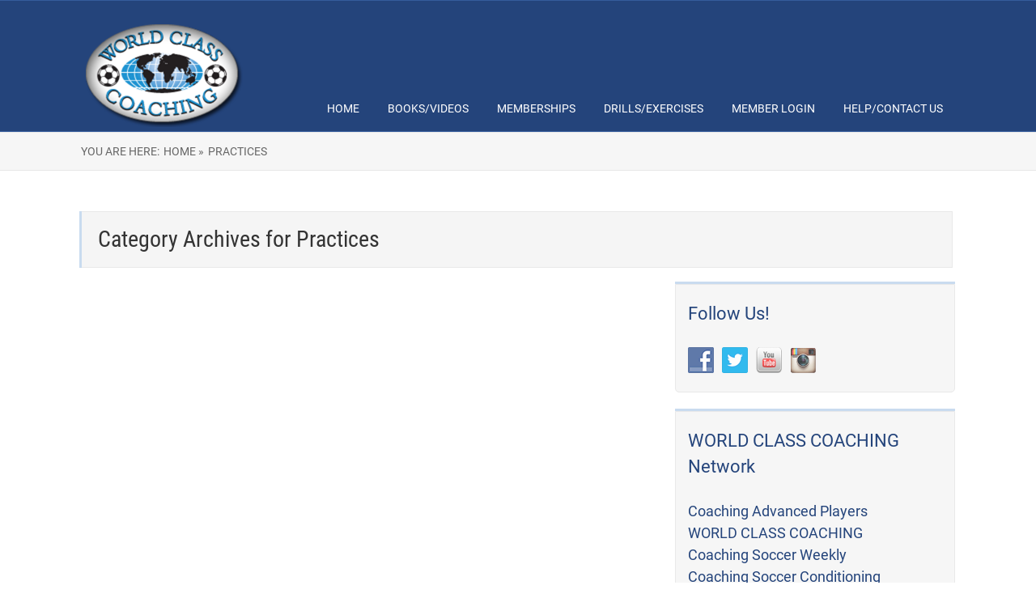

--- FILE ---
content_type: text/html; charset=UTF-8
request_url: https://finesoccer.com/category/practices/
body_size: 12263
content:
<!DOCTYPE html>
<html lang="en-US">
<head>
		<!--[if lt IE 9]>
	<script src="https://finesoccer.com/wp-content/themes/rise/js/html5/dist/html5shiv.js"></script>
	<script src="//css3-mediaqueries-js.googlecode.com/svn/trunk/css3-mediaqueries.js"></script>
	<![endif]-->
	<!--[if IE 8]>
	<link rel="stylesheet" type="text/css" href="https://finesoccer.com/wp-content/themes/rise/css/ie8.css"/>
	<![endif]-->
	<!--[if IE 7]>
	<link rel="stylesheet" type="text/css" href="https://finesoccer.com/wp-content/themes/rise/css/ie7.css"/>
	<![endif]-->
	<meta name="viewport" content="width=device-width, initial-scale=1.0"/>
	<meta charset="UTF-8">
	
	
				<script type="text/javascript">
			window.flatStyles = window.flatStyles || ''

			window.lightspeedOptimizeStylesheet = function () {
				const currentStylesheet = document.querySelector( '.tcb-lightspeed-style:not([data-ls-optimized])' )

				if ( currentStylesheet ) {
					try {
						if ( currentStylesheet.sheet && currentStylesheet.sheet.cssRules ) {
							if ( window.flatStyles ) {
								if ( this.optimizing ) {
									setTimeout( window.lightspeedOptimizeStylesheet.bind( this ), 24 )
								} else {
									this.optimizing = true;

									let rulesIndex = 0;

									while ( rulesIndex < currentStylesheet.sheet.cssRules.length ) {
										const rule = currentStylesheet.sheet.cssRules[ rulesIndex ]
										/* remove rules that already exist in the page */
										if ( rule.type === CSSRule.STYLE_RULE && window.flatStyles.includes( `${rule.selectorText}{` ) ) {
											currentStylesheet.sheet.deleteRule( rulesIndex )
										} else {
											rulesIndex ++
										}
									}
									/* optimize, mark it such, move to the next file, append the styles we have until now */
									currentStylesheet.setAttribute( 'data-ls-optimized', '1' )

									window.flatStyles += currentStylesheet.innerHTML

									this.optimizing = false
								}
							} else {
								window.flatStyles = currentStylesheet.innerHTML
								currentStylesheet.setAttribute( 'data-ls-optimized', '1' )
							}
						}
					} catch ( error ) {
						console.warn( error )
					}

					if ( currentStylesheet.parentElement.tagName !== 'HEAD' ) {
						/* always make sure that those styles end up in the head */
						const stylesheetID = currentStylesheet.id;
						/**
						 * make sure that there is only one copy of the css
						 * e.g display CSS
						 */
						if ( ( ! stylesheetID || ( stylesheetID && ! document.querySelector( `head #${stylesheetID}` ) ) ) ) {
							document.head.prepend( currentStylesheet )
						} else {
							currentStylesheet.remove();
						}
					}
				}
			}

			window.lightspeedOptimizeFlat = function ( styleSheetElement ) {
				if ( document.querySelectorAll( 'link[href*="thrive_flat.css"]' ).length > 1 ) {
					/* disable this flat if we already have one */
					styleSheetElement.setAttribute( 'disabled', true )
				} else {
					/* if this is the first one, make sure he's in head */
					if ( styleSheetElement.parentElement.tagName !== 'HEAD' ) {
						document.head.append( styleSheetElement )
					}
				}
			}
		</script>
		<title>Practices &#8211; FineSoccer Coaching</title>
<meta name='robots' content='max-image-preview:large' />
	<style>img:is([sizes="auto" i], [sizes^="auto," i]) { contain-intrinsic-size: 3000px 1500px }</style>
	<link rel='dns-prefetch' href='//ws.sharethis.com' />
<link rel="alternate" type="application/rss+xml" title="FineSoccer Coaching &raquo; Practices Category Feed" href="https://finesoccer.com/category/practices/feed/" />
		<!-- This site uses the Google Analytics by ExactMetrics plugin v8.5.3 - Using Analytics tracking - https://www.exactmetrics.com/ -->
							<script src="//www.googletagmanager.com/gtag/js?id=G-WHXN7X9J7B"  data-cfasync="false" data-wpfc-render="false" type="text/javascript" async></script>
			<script data-cfasync="false" data-wpfc-render="false" type="text/javascript">
				var em_version = '8.5.3';
				var em_track_user = true;
				var em_no_track_reason = '';
								var ExactMetricsDefaultLocations = {"page_location":"https:\/\/finesoccer.com\/category\/practices\/"};
				if ( typeof ExactMetricsPrivacyGuardFilter === 'function' ) {
					var ExactMetricsLocations = (typeof ExactMetricsExcludeQuery === 'object') ? ExactMetricsPrivacyGuardFilter( ExactMetricsExcludeQuery ) : ExactMetricsPrivacyGuardFilter( ExactMetricsDefaultLocations );
				} else {
					var ExactMetricsLocations = (typeof ExactMetricsExcludeQuery === 'object') ? ExactMetricsExcludeQuery : ExactMetricsDefaultLocations;
				}

								var disableStrs = [
										'ga-disable-G-WHXN7X9J7B',
									];

				/* Function to detect opted out users */
				function __gtagTrackerIsOptedOut() {
					for (var index = 0; index < disableStrs.length; index++) {
						if (document.cookie.indexOf(disableStrs[index] + '=true') > -1) {
							return true;
						}
					}

					return false;
				}

				/* Disable tracking if the opt-out cookie exists. */
				if (__gtagTrackerIsOptedOut()) {
					for (var index = 0; index < disableStrs.length; index++) {
						window[disableStrs[index]] = true;
					}
				}

				/* Opt-out function */
				function __gtagTrackerOptout() {
					for (var index = 0; index < disableStrs.length; index++) {
						document.cookie = disableStrs[index] + '=true; expires=Thu, 31 Dec 2099 23:59:59 UTC; path=/';
						window[disableStrs[index]] = true;
					}
				}

				if ('undefined' === typeof gaOptout) {
					function gaOptout() {
						__gtagTrackerOptout();
					}
				}
								window.dataLayer = window.dataLayer || [];

				window.ExactMetricsDualTracker = {
					helpers: {},
					trackers: {},
				};
				if (em_track_user) {
					function __gtagDataLayer() {
						dataLayer.push(arguments);
					}

					function __gtagTracker(type, name, parameters) {
						if (!parameters) {
							parameters = {};
						}

						if (parameters.send_to) {
							__gtagDataLayer.apply(null, arguments);
							return;
						}

						if (type === 'event') {
														parameters.send_to = exactmetrics_frontend.v4_id;
							var hookName = name;
							if (typeof parameters['event_category'] !== 'undefined') {
								hookName = parameters['event_category'] + ':' + name;
							}

							if (typeof ExactMetricsDualTracker.trackers[hookName] !== 'undefined') {
								ExactMetricsDualTracker.trackers[hookName](parameters);
							} else {
								__gtagDataLayer('event', name, parameters);
							}
							
						} else {
							__gtagDataLayer.apply(null, arguments);
						}
					}

					__gtagTracker('js', new Date());
					__gtagTracker('set', {
						'developer_id.dNDMyYj': true,
											});
					if ( ExactMetricsLocations.page_location ) {
						__gtagTracker('set', ExactMetricsLocations);
					}
										__gtagTracker('config', 'G-WHXN7X9J7B', {"forceSSL":"true"} );
															window.gtag = __gtagTracker;										(function () {
						/* https://developers.google.com/analytics/devguides/collection/analyticsjs/ */
						/* ga and __gaTracker compatibility shim. */
						var noopfn = function () {
							return null;
						};
						var newtracker = function () {
							return new Tracker();
						};
						var Tracker = function () {
							return null;
						};
						var p = Tracker.prototype;
						p.get = noopfn;
						p.set = noopfn;
						p.send = function () {
							var args = Array.prototype.slice.call(arguments);
							args.unshift('send');
							__gaTracker.apply(null, args);
						};
						var __gaTracker = function () {
							var len = arguments.length;
							if (len === 0) {
								return;
							}
							var f = arguments[len - 1];
							if (typeof f !== 'object' || f === null || typeof f.hitCallback !== 'function') {
								if ('send' === arguments[0]) {
									var hitConverted, hitObject = false, action;
									if ('event' === arguments[1]) {
										if ('undefined' !== typeof arguments[3]) {
											hitObject = {
												'eventAction': arguments[3],
												'eventCategory': arguments[2],
												'eventLabel': arguments[4],
												'value': arguments[5] ? arguments[5] : 1,
											}
										}
									}
									if ('pageview' === arguments[1]) {
										if ('undefined' !== typeof arguments[2]) {
											hitObject = {
												'eventAction': 'page_view',
												'page_path': arguments[2],
											}
										}
									}
									if (typeof arguments[2] === 'object') {
										hitObject = arguments[2];
									}
									if (typeof arguments[5] === 'object') {
										Object.assign(hitObject, arguments[5]);
									}
									if ('undefined' !== typeof arguments[1].hitType) {
										hitObject = arguments[1];
										if ('pageview' === hitObject.hitType) {
											hitObject.eventAction = 'page_view';
										}
									}
									if (hitObject) {
										action = 'timing' === arguments[1].hitType ? 'timing_complete' : hitObject.eventAction;
										hitConverted = mapArgs(hitObject);
										__gtagTracker('event', action, hitConverted);
									}
								}
								return;
							}

							function mapArgs(args) {
								var arg, hit = {};
								var gaMap = {
									'eventCategory': 'event_category',
									'eventAction': 'event_action',
									'eventLabel': 'event_label',
									'eventValue': 'event_value',
									'nonInteraction': 'non_interaction',
									'timingCategory': 'event_category',
									'timingVar': 'name',
									'timingValue': 'value',
									'timingLabel': 'event_label',
									'page': 'page_path',
									'location': 'page_location',
									'title': 'page_title',
									'referrer' : 'page_referrer',
								};
								for (arg in args) {
																		if (!(!args.hasOwnProperty(arg) || !gaMap.hasOwnProperty(arg))) {
										hit[gaMap[arg]] = args[arg];
									} else {
										hit[arg] = args[arg];
									}
								}
								return hit;
							}

							try {
								f.hitCallback();
							} catch (ex) {
							}
						};
						__gaTracker.create = newtracker;
						__gaTracker.getByName = newtracker;
						__gaTracker.getAll = function () {
							return [];
						};
						__gaTracker.remove = noopfn;
						__gaTracker.loaded = true;
						window['__gaTracker'] = __gaTracker;
					})();
									} else {
										console.log("");
					(function () {
						function __gtagTracker() {
							return null;
						}

						window['__gtagTracker'] = __gtagTracker;
						window['gtag'] = __gtagTracker;
					})();
									}
			</script>
				<!-- / Google Analytics by ExactMetrics -->
		<script type="text/javascript">
/* <![CDATA[ */
window._wpemojiSettings = {"baseUrl":"https:\/\/s.w.org\/images\/core\/emoji\/15.1.0\/72x72\/","ext":".png","svgUrl":"https:\/\/s.w.org\/images\/core\/emoji\/15.1.0\/svg\/","svgExt":".svg","source":{"concatemoji":"https:\/\/finesoccer.com\/wp-includes\/js\/wp-emoji-release.min.js?ver=6.8.1"}};
/*! This file is auto-generated */
!function(i,n){var o,s,e;function c(e){try{var t={supportTests:e,timestamp:(new Date).valueOf()};sessionStorage.setItem(o,JSON.stringify(t))}catch(e){}}function p(e,t,n){e.clearRect(0,0,e.canvas.width,e.canvas.height),e.fillText(t,0,0);var t=new Uint32Array(e.getImageData(0,0,e.canvas.width,e.canvas.height).data),r=(e.clearRect(0,0,e.canvas.width,e.canvas.height),e.fillText(n,0,0),new Uint32Array(e.getImageData(0,0,e.canvas.width,e.canvas.height).data));return t.every(function(e,t){return e===r[t]})}function u(e,t,n){switch(t){case"flag":return n(e,"\ud83c\udff3\ufe0f\u200d\u26a7\ufe0f","\ud83c\udff3\ufe0f\u200b\u26a7\ufe0f")?!1:!n(e,"\ud83c\uddfa\ud83c\uddf3","\ud83c\uddfa\u200b\ud83c\uddf3")&&!n(e,"\ud83c\udff4\udb40\udc67\udb40\udc62\udb40\udc65\udb40\udc6e\udb40\udc67\udb40\udc7f","\ud83c\udff4\u200b\udb40\udc67\u200b\udb40\udc62\u200b\udb40\udc65\u200b\udb40\udc6e\u200b\udb40\udc67\u200b\udb40\udc7f");case"emoji":return!n(e,"\ud83d\udc26\u200d\ud83d\udd25","\ud83d\udc26\u200b\ud83d\udd25")}return!1}function f(e,t,n){var r="undefined"!=typeof WorkerGlobalScope&&self instanceof WorkerGlobalScope?new OffscreenCanvas(300,150):i.createElement("canvas"),a=r.getContext("2d",{willReadFrequently:!0}),o=(a.textBaseline="top",a.font="600 32px Arial",{});return e.forEach(function(e){o[e]=t(a,e,n)}),o}function t(e){var t=i.createElement("script");t.src=e,t.defer=!0,i.head.appendChild(t)}"undefined"!=typeof Promise&&(o="wpEmojiSettingsSupports",s=["flag","emoji"],n.supports={everything:!0,everythingExceptFlag:!0},e=new Promise(function(e){i.addEventListener("DOMContentLoaded",e,{once:!0})}),new Promise(function(t){var n=function(){try{var e=JSON.parse(sessionStorage.getItem(o));if("object"==typeof e&&"number"==typeof e.timestamp&&(new Date).valueOf()<e.timestamp+604800&&"object"==typeof e.supportTests)return e.supportTests}catch(e){}return null}();if(!n){if("undefined"!=typeof Worker&&"undefined"!=typeof OffscreenCanvas&&"undefined"!=typeof URL&&URL.createObjectURL&&"undefined"!=typeof Blob)try{var e="postMessage("+f.toString()+"("+[JSON.stringify(s),u.toString(),p.toString()].join(",")+"));",r=new Blob([e],{type:"text/javascript"}),a=new Worker(URL.createObjectURL(r),{name:"wpTestEmojiSupports"});return void(a.onmessage=function(e){c(n=e.data),a.terminate(),t(n)})}catch(e){}c(n=f(s,u,p))}t(n)}).then(function(e){for(var t in e)n.supports[t]=e[t],n.supports.everything=n.supports.everything&&n.supports[t],"flag"!==t&&(n.supports.everythingExceptFlag=n.supports.everythingExceptFlag&&n.supports[t]);n.supports.everythingExceptFlag=n.supports.everythingExceptFlag&&!n.supports.flag,n.DOMReady=!1,n.readyCallback=function(){n.DOMReady=!0}}).then(function(){return e}).then(function(){var e;n.supports.everything||(n.readyCallback(),(e=n.source||{}).concatemoji?t(e.concatemoji):e.wpemoji&&e.twemoji&&(t(e.twemoji),t(e.wpemoji)))}))}((window,document),window._wpemojiSettings);
/* ]]> */
</script>
<style id='wp-emoji-styles-inline-css' type='text/css'>

	img.wp-smiley, img.emoji {
		display: inline !important;
		border: none !important;
		box-shadow: none !important;
		height: 1em !important;
		width: 1em !important;
		margin: 0 0.07em !important;
		vertical-align: -0.1em !important;
		background: none !important;
		padding: 0 !important;
	}
</style>
<link rel='stylesheet' id='wp-block-library-css' href='https://finesoccer.com/wp-includes/css/dist/block-library/style.min.css?ver=6.8.1' type='text/css' media='all' />
<style id='classic-theme-styles-inline-css' type='text/css'>
/*! This file is auto-generated */
.wp-block-button__link{color:#fff;background-color:#32373c;border-radius:9999px;box-shadow:none;text-decoration:none;padding:calc(.667em + 2px) calc(1.333em + 2px);font-size:1.125em}.wp-block-file__button{background:#32373c;color:#fff;text-decoration:none}
</style>
<style id='global-styles-inline-css' type='text/css'>
:root{--wp--preset--aspect-ratio--square: 1;--wp--preset--aspect-ratio--4-3: 4/3;--wp--preset--aspect-ratio--3-4: 3/4;--wp--preset--aspect-ratio--3-2: 3/2;--wp--preset--aspect-ratio--2-3: 2/3;--wp--preset--aspect-ratio--16-9: 16/9;--wp--preset--aspect-ratio--9-16: 9/16;--wp--preset--color--black: #000000;--wp--preset--color--cyan-bluish-gray: #abb8c3;--wp--preset--color--white: #ffffff;--wp--preset--color--pale-pink: #f78da7;--wp--preset--color--vivid-red: #cf2e2e;--wp--preset--color--luminous-vivid-orange: #ff6900;--wp--preset--color--luminous-vivid-amber: #fcb900;--wp--preset--color--light-green-cyan: #7bdcb5;--wp--preset--color--vivid-green-cyan: #00d084;--wp--preset--color--pale-cyan-blue: #8ed1fc;--wp--preset--color--vivid-cyan-blue: #0693e3;--wp--preset--color--vivid-purple: #9b51e0;--wp--preset--gradient--vivid-cyan-blue-to-vivid-purple: linear-gradient(135deg,rgba(6,147,227,1) 0%,rgb(155,81,224) 100%);--wp--preset--gradient--light-green-cyan-to-vivid-green-cyan: linear-gradient(135deg,rgb(122,220,180) 0%,rgb(0,208,130) 100%);--wp--preset--gradient--luminous-vivid-amber-to-luminous-vivid-orange: linear-gradient(135deg,rgba(252,185,0,1) 0%,rgba(255,105,0,1) 100%);--wp--preset--gradient--luminous-vivid-orange-to-vivid-red: linear-gradient(135deg,rgba(255,105,0,1) 0%,rgb(207,46,46) 100%);--wp--preset--gradient--very-light-gray-to-cyan-bluish-gray: linear-gradient(135deg,rgb(238,238,238) 0%,rgb(169,184,195) 100%);--wp--preset--gradient--cool-to-warm-spectrum: linear-gradient(135deg,rgb(74,234,220) 0%,rgb(151,120,209) 20%,rgb(207,42,186) 40%,rgb(238,44,130) 60%,rgb(251,105,98) 80%,rgb(254,248,76) 100%);--wp--preset--gradient--blush-light-purple: linear-gradient(135deg,rgb(255,206,236) 0%,rgb(152,150,240) 100%);--wp--preset--gradient--blush-bordeaux: linear-gradient(135deg,rgb(254,205,165) 0%,rgb(254,45,45) 50%,rgb(107,0,62) 100%);--wp--preset--gradient--luminous-dusk: linear-gradient(135deg,rgb(255,203,112) 0%,rgb(199,81,192) 50%,rgb(65,88,208) 100%);--wp--preset--gradient--pale-ocean: linear-gradient(135deg,rgb(255,245,203) 0%,rgb(182,227,212) 50%,rgb(51,167,181) 100%);--wp--preset--gradient--electric-grass: linear-gradient(135deg,rgb(202,248,128) 0%,rgb(113,206,126) 100%);--wp--preset--gradient--midnight: linear-gradient(135deg,rgb(2,3,129) 0%,rgb(40,116,252) 100%);--wp--preset--font-size--small: 13px;--wp--preset--font-size--medium: 20px;--wp--preset--font-size--large: 36px;--wp--preset--font-size--x-large: 42px;--wp--preset--spacing--20: 0.44rem;--wp--preset--spacing--30: 0.67rem;--wp--preset--spacing--40: 1rem;--wp--preset--spacing--50: 1.5rem;--wp--preset--spacing--60: 2.25rem;--wp--preset--spacing--70: 3.38rem;--wp--preset--spacing--80: 5.06rem;--wp--preset--shadow--natural: 6px 6px 9px rgba(0, 0, 0, 0.2);--wp--preset--shadow--deep: 12px 12px 50px rgba(0, 0, 0, 0.4);--wp--preset--shadow--sharp: 6px 6px 0px rgba(0, 0, 0, 0.2);--wp--preset--shadow--outlined: 6px 6px 0px -3px rgba(255, 255, 255, 1), 6px 6px rgba(0, 0, 0, 1);--wp--preset--shadow--crisp: 6px 6px 0px rgba(0, 0, 0, 1);}:where(.is-layout-flex){gap: 0.5em;}:where(.is-layout-grid){gap: 0.5em;}body .is-layout-flex{display: flex;}.is-layout-flex{flex-wrap: wrap;align-items: center;}.is-layout-flex > :is(*, div){margin: 0;}body .is-layout-grid{display: grid;}.is-layout-grid > :is(*, div){margin: 0;}:where(.wp-block-columns.is-layout-flex){gap: 2em;}:where(.wp-block-columns.is-layout-grid){gap: 2em;}:where(.wp-block-post-template.is-layout-flex){gap: 1.25em;}:where(.wp-block-post-template.is-layout-grid){gap: 1.25em;}.has-black-color{color: var(--wp--preset--color--black) !important;}.has-cyan-bluish-gray-color{color: var(--wp--preset--color--cyan-bluish-gray) !important;}.has-white-color{color: var(--wp--preset--color--white) !important;}.has-pale-pink-color{color: var(--wp--preset--color--pale-pink) !important;}.has-vivid-red-color{color: var(--wp--preset--color--vivid-red) !important;}.has-luminous-vivid-orange-color{color: var(--wp--preset--color--luminous-vivid-orange) !important;}.has-luminous-vivid-amber-color{color: var(--wp--preset--color--luminous-vivid-amber) !important;}.has-light-green-cyan-color{color: var(--wp--preset--color--light-green-cyan) !important;}.has-vivid-green-cyan-color{color: var(--wp--preset--color--vivid-green-cyan) !important;}.has-pale-cyan-blue-color{color: var(--wp--preset--color--pale-cyan-blue) !important;}.has-vivid-cyan-blue-color{color: var(--wp--preset--color--vivid-cyan-blue) !important;}.has-vivid-purple-color{color: var(--wp--preset--color--vivid-purple) !important;}.has-black-background-color{background-color: var(--wp--preset--color--black) !important;}.has-cyan-bluish-gray-background-color{background-color: var(--wp--preset--color--cyan-bluish-gray) !important;}.has-white-background-color{background-color: var(--wp--preset--color--white) !important;}.has-pale-pink-background-color{background-color: var(--wp--preset--color--pale-pink) !important;}.has-vivid-red-background-color{background-color: var(--wp--preset--color--vivid-red) !important;}.has-luminous-vivid-orange-background-color{background-color: var(--wp--preset--color--luminous-vivid-orange) !important;}.has-luminous-vivid-amber-background-color{background-color: var(--wp--preset--color--luminous-vivid-amber) !important;}.has-light-green-cyan-background-color{background-color: var(--wp--preset--color--light-green-cyan) !important;}.has-vivid-green-cyan-background-color{background-color: var(--wp--preset--color--vivid-green-cyan) !important;}.has-pale-cyan-blue-background-color{background-color: var(--wp--preset--color--pale-cyan-blue) !important;}.has-vivid-cyan-blue-background-color{background-color: var(--wp--preset--color--vivid-cyan-blue) !important;}.has-vivid-purple-background-color{background-color: var(--wp--preset--color--vivid-purple) !important;}.has-black-border-color{border-color: var(--wp--preset--color--black) !important;}.has-cyan-bluish-gray-border-color{border-color: var(--wp--preset--color--cyan-bluish-gray) !important;}.has-white-border-color{border-color: var(--wp--preset--color--white) !important;}.has-pale-pink-border-color{border-color: var(--wp--preset--color--pale-pink) !important;}.has-vivid-red-border-color{border-color: var(--wp--preset--color--vivid-red) !important;}.has-luminous-vivid-orange-border-color{border-color: var(--wp--preset--color--luminous-vivid-orange) !important;}.has-luminous-vivid-amber-border-color{border-color: var(--wp--preset--color--luminous-vivid-amber) !important;}.has-light-green-cyan-border-color{border-color: var(--wp--preset--color--light-green-cyan) !important;}.has-vivid-green-cyan-border-color{border-color: var(--wp--preset--color--vivid-green-cyan) !important;}.has-pale-cyan-blue-border-color{border-color: var(--wp--preset--color--pale-cyan-blue) !important;}.has-vivid-cyan-blue-border-color{border-color: var(--wp--preset--color--vivid-cyan-blue) !important;}.has-vivid-purple-border-color{border-color: var(--wp--preset--color--vivid-purple) !important;}.has-vivid-cyan-blue-to-vivid-purple-gradient-background{background: var(--wp--preset--gradient--vivid-cyan-blue-to-vivid-purple) !important;}.has-light-green-cyan-to-vivid-green-cyan-gradient-background{background: var(--wp--preset--gradient--light-green-cyan-to-vivid-green-cyan) !important;}.has-luminous-vivid-amber-to-luminous-vivid-orange-gradient-background{background: var(--wp--preset--gradient--luminous-vivid-amber-to-luminous-vivid-orange) !important;}.has-luminous-vivid-orange-to-vivid-red-gradient-background{background: var(--wp--preset--gradient--luminous-vivid-orange-to-vivid-red) !important;}.has-very-light-gray-to-cyan-bluish-gray-gradient-background{background: var(--wp--preset--gradient--very-light-gray-to-cyan-bluish-gray) !important;}.has-cool-to-warm-spectrum-gradient-background{background: var(--wp--preset--gradient--cool-to-warm-spectrum) !important;}.has-blush-light-purple-gradient-background{background: var(--wp--preset--gradient--blush-light-purple) !important;}.has-blush-bordeaux-gradient-background{background: var(--wp--preset--gradient--blush-bordeaux) !important;}.has-luminous-dusk-gradient-background{background: var(--wp--preset--gradient--luminous-dusk) !important;}.has-pale-ocean-gradient-background{background: var(--wp--preset--gradient--pale-ocean) !important;}.has-electric-grass-gradient-background{background: var(--wp--preset--gradient--electric-grass) !important;}.has-midnight-gradient-background{background: var(--wp--preset--gradient--midnight) !important;}.has-small-font-size{font-size: var(--wp--preset--font-size--small) !important;}.has-medium-font-size{font-size: var(--wp--preset--font-size--medium) !important;}.has-large-font-size{font-size: var(--wp--preset--font-size--large) !important;}.has-x-large-font-size{font-size: var(--wp--preset--font-size--x-large) !important;}
:where(.wp-block-post-template.is-layout-flex){gap: 1.25em;}:where(.wp-block-post-template.is-layout-grid){gap: 1.25em;}
:where(.wp-block-columns.is-layout-flex){gap: 2em;}:where(.wp-block-columns.is-layout-grid){gap: 2em;}
:root :where(.wp-block-pullquote){font-size: 1.5em;line-height: 1.6;}
</style>
<link rel='stylesheet' id='bbp-default-css' href='https://finesoccer.com/wp-content/plugins/bbpress/templates/default/css/bbpress.min.css?ver=2.6.13' type='text/css' media='all' />
<link rel='stylesheet' id='contact-form-7-css' href='https://finesoccer.com/wp-content/plugins/contact-form-7/includes/css/styles.css?ver=6.0.6' type='text/css' media='all' />
<link rel='stylesheet' id='pi_nanogallery-css' href='https://finesoccer.com/wp-content/plugins/flickr-instagram-picasa-gallery/assets/nano-gallery/css/nanogallery.min.css?ver=1.0' type='text/css' media='all' />
<link rel='stylesheet' id='pi_nanogallery_light-css' href='https://finesoccer.com/wp-content/plugins/flickr-instagram-picasa-gallery/assets/nano-gallery/css/themes/light/nanogallery_light.min.css?ver=1.0' type='text/css' media='all' />
<link rel='stylesheet' id='pi_magnific-css' href='https://finesoccer.com/wp-content/plugins/flickr-instagram-picasa-gallery/assets/magnific/magnific-popup.css?ver=1.0' type='text/css' media='all' />
<link rel='stylesheet' id='pi_owl_theme-css' href='https://finesoccer.com/wp-content/plugins/flickr-instagram-picasa-gallery/assets/owl/owl.theme.css?ver=1.0' type='text/css' media='all' />
<link rel='stylesheet' id='pi_owl_transitions-css' href='https://finesoccer.com/wp-content/plugins/flickr-instagram-picasa-gallery/assets/owl/owl.transitions.css?ver=1.0' type='text/css' media='all' />
<link rel='stylesheet' id='pi_owl_carousel-css' href='https://finesoccer.com/wp-content/plugins/flickr-instagram-picasa-gallery/assets/owl/owl.carousel.css?ver=1.0' type='text/css' media='all' />
<link rel='stylesheet' id='pi_nanogallery_clean-css' href='https://finesoccer.com/wp-content/plugins/flickr-instagram-picasa-gallery/assets/nano-gallery/css/themes/clean/nanogallery_clean.min.css?ver=1.0' type='text/css' media='all' />
<link rel='stylesheet' id='pi_main-css' href='https://finesoccer.com/wp-content/plugins/flickr-instagram-picasa-gallery/source/css/main.css?ver=1.0' type='text/css' media='all' />
<link rel='stylesheet' id='social-widget-css' href='https://finesoccer.com/wp-content/plugins/social-media-widget/social_widget.css?ver=6.8.1' type='text/css' media='all' />
<link rel='stylesheet' id='pi-shortcode-style-css' href='https://finesoccer.com/wp-content/plugins/wiloke-shortcodes/fe-assets/css/shortcode.css?ver=6.8.1' type='text/css' media='all' />
<link rel='stylesheet' id='rise-style-css' href='https://finesoccer.com/wp-content/themes/world-class-coaching/style.css?ver=6.8.1' type='text/css' media='all' />
<link rel='stylesheet' id='thrive-reset-css' href='https://finesoccer.com/wp-content/themes/rise/css/reset.css?v=1.0' type='text/css' media='all' />
<link rel='stylesheet' id='thrive-main-style-css' href='https://finesoccer.com/wp-content/themes/rise/css/main_blue.css?v=1.0' type='text/css' media='all' />
<script type="text/javascript" src="https://finesoccer.com/wp-content/plugins/google-analytics-dashboard-for-wp/assets/js/frontend-gtag.min.js?ver=8.5.3" id="exactmetrics-frontend-script-js" async="async" data-wp-strategy="async"></script>
<script data-cfasync="false" data-wpfc-render="false" type="text/javascript" id='exactmetrics-frontend-script-js-extra'>/* <![CDATA[ */
var exactmetrics_frontend = {"js_events_tracking":"true","download_extensions":"zip,mp3,mpeg,pdf,docx,pptx,xlsx,jpeg,png,gif,tiff,rar","inbound_paths":"[{\"path\":\"\\\/go\\\/\",\"label\":\"affiliate\"},{\"path\":\"\\\/recommend\\\/\",\"label\":\"affiliate\"}]","home_url":"https:\/\/finesoccer.com","hash_tracking":"false","v4_id":"G-WHXN7X9J7B"};/* ]]> */
</script>
<script type="text/javascript" src="https://finesoccer.com/wp-includes/js/jquery/jquery.min.js?v=1.0" id="jquery-core-js"></script>
<script type="text/javascript" src="https://finesoccer.com/wp-includes/js/jquery/jquery-migrate.min.js?v=1.0" id="jquery-migrate-js"></script>
<script id='st_insights_js' type="text/javascript" src="https://ws.sharethis.com/button/st_insights.js?publisher=eba0f3ba-f9ab-408c-bc68-c28af5afe749&amp;product=feather&amp;ver=1714415874" id="feather-sharethis-js"></script>
<link rel="https://api.w.org/" href="https://finesoccer.com/wp-json/" /><link rel="alternate" title="JSON" type="application/json" href="https://finesoccer.com/wp-json/wp/v2/categories/6" /><link rel="EditURI" type="application/rsd+xml" title="RSD" href="https://finesoccer.com/xmlrpc.php?rsd" />
<meta name="generator" content="WordPress 6.8.1" />
<style type="text/css" id="tve_global_variables">:root{--tcb-background-author-image:url();--tcb-background-user-image:url();--tcb-background-featured-image-thumbnail:url(https://finesoccer.com/wp-content/plugins/thrive-visual-editor/editor/css/images/featured_image.png);}</style>		<style type="text/css">.wp-video-shortcode {
				max-width: 100% !important;
			}

			.bSe a {
				clear: right;
			}

			.bSe blockquote {
				clear: both;
			}
			body { background:#FFF; }.cnt article h1.entry-title a { color:#333; }.cnt article h2.entry-title a { color:#333; }.bSe h1, h1.entry-title, h1.entry-title a { color:#333; }.bSe h2 { color:#464545; }.bSe h3 { color:#333; }.bSe h4 { color:#333; }.bSe h5 { color:#333; }.bSe h6 { color:#333; }.bSe p, .mry .awr-e p { color:#666; }.cnt .bSe { color:#666; }.cnt h1 a, .tve-woocommerce .bSe .awr .entry-title, .tve-woocommerce .bSe .awr .page-title{font-family:Roboto,sans-serif;}.bSe h1{font-family:Roboto,sans-serif;}.bSe h2,.tve-woocommerce .bSe h2{font-family:Roboto,sans-serif;}.bSe h3,.tve-woocommerce .bSe h3{font-family:Roboto,sans-serif;}.bSe h4{font-family:Roboto,sans-serif;}.bSe h5{font-family:Roboto,sans-serif;}.bSe h6{font-family:Roboto,sans-serif;}#text_logo{font-family:Roboto,sans-serif;}.cnt h1 a { font-weight:500; }.bSe h1 { font-weight:500; }.bSe h2 { font-weight:500; }.bSe h3 { font-weight:500; }.bSe h4 { font-weight:500; }.bSe h5 { font-weight:500; }.bSe h6 { font-weight:500; }.cnt{font-family:Roboto,sans-serif;font-weight:300;}article strong {font-weight: bold;}.cnt p, .tve-woocommerce .product p, .tve-woocommerce .products p, .brd ul li, header nav ul li a, header nav ul li > ul li a, .has-extended.has-heading .colch, footer, footer .fmm p, .aut-f{font-family:Roboto,sans-serif;font-weight:300;}article strong {font-weight: bold;}.bSe h1, .bSe .entry-title { font-size:46px; }.cnt { font-size:18px; }.thrivecb { font-size:18px; }.out { font-size:18px; }.aut p { font-size:18px; }.cnt p { line-height:1.5em; }.thrivecb { line-height:1.5em; }.bSe a, .cnt a { color:#24447b; }.bSe .faq h4{font-family:Roboto,sans-serif;font-weight:300;}article strong {font-weight: bold;}header nav > ul.menu > li > a { color:#ffffff; }header nav > ul.menu > li >  a:hover { color:#ffffff; }header nav > ul > li.current_page_item > a:hover { color:#ffffff; }header nav > ul > li.current_menu_item > a:hover { color:#ffffff; }header nav > ul > li.current_menu_item > a:hover { color:#ffffff; }header nav > ul > li > a:active { color:#ffffff; }header #logo > a > img { max-width:200px; }header ul.menu > li.h-cta > a { color:#FFFFFF!important; }header ul.menu > li.h-cta > a { background:#4b7cc7; }header ul.menu > li.h-cta > a { border-color:#4b7cc7; }header ul.menu > li.h-cta > a:hover { color:#4b7cc7!important; }header ul.menu > li.h-cta > a:hover { background:#transparent; }</style>
		
<style type="text/css"></style>
<style>
.synved-social-resolution-single {
display: inline-block;
}
.synved-social-resolution-normal {
display: inline-block;
}
.synved-social-resolution-hidef {
display: none;
}

@media only screen and (min--moz-device-pixel-ratio: 2),
only screen and (-o-min-device-pixel-ratio: 2/1),
only screen and (-webkit-min-device-pixel-ratio: 2),
only screen and (min-device-pixel-ratio: 2),
only screen and (min-resolution: 2dppx),
only screen and (min-resolution: 192dpi) {
	.synved-social-resolution-normal {
	display: none;
	}
	.synved-social-resolution-hidef {
	display: inline-block;
	}
}
</style><style type="text/css" id="thrive-default-styles"></style><link rel="icon" href="https://finesoccer.com/wp-content/uploads/2016/06/cropped-WCC_Logo400x270-32x32.png" sizes="32x32" />
<link rel="icon" href="https://finesoccer.com/wp-content/uploads/2016/06/cropped-WCC_Logo400x270-192x192.png" sizes="192x192" />
<link rel="apple-touch-icon" href="https://finesoccer.com/wp-content/uploads/2016/06/cropped-WCC_Logo400x270-180x180.png" />
<meta name="msapplication-TileImage" content="https://finesoccer.com/wp-content/uploads/2016/06/cropped-WCC_Logo400x270-270x270.png" />
		
</head>
<body data-rsssl=1 class="archive category category-practices category-6 wp-theme-rise wp-child-theme-world-class-coaching">
<div class="theme-wrapper">
	
	
	
	
	<div class="h-bi">
		<div id="floating_menu" data-float="default"
		     data-social='0'>
			<header class="side"
			        style="">
								<div class="h-i">
					<div class="wrp">
														<div id="logo" >
									<a href="https://finesoccer.com/">
										<img src="https://finesoccer.com/wp-content/uploads/2016/06/WCC_Logo400x270.png"
										     alt="FineSoccer Coaching"></a>
								</div>
																					<div class="m-s">
								<div class="hsm"></div>
								<div class="m-si">
																												<nav class="menu-thrive-themes-menu-container"><ul id="menu-thrive-themes-menu" class="menu"><li  id="menu-item-2936" class="menu-item menu-item-type-post_type menu-item-object-page menu-item-home toplvl"><a  href="https://finesoccer.com/">Home</a></li>
<li  id="menu-item-2877" class="menu-item menu-item-type-post_type menu-item-object-page menu-item-has-children toplvl dropdown"><a  href="https://finesoccer.com/products/">Books/Videos</a><ul class="sub-menu">	<li  id="menu-item-2879" class="menu-item menu-item-type-post_type menu-item-object-page"><a  href="https://finesoccer.com/products/coaching-bible/" class=" colch ">FineSoccer Coaching Bible</a></li>
	<li  id="menu-item-2884" class="menu-item menu-item-type-custom menu-item-object-custom"><a  target="_blank" href="http://www.worldclasscoaching.com/categories/free-ebooks/" class=" colch ">Free eBooks</a></li>
</ul></li>
<li  id="menu-item-2880" class="menu-item menu-item-type-custom menu-item-object-custom toplvl"><a  target="_blank" href="http://worldclasscoaching.com/memberships/">Memberships</a></li>
<li  id="menu-item-2941" class="menu-item menu-item-type-post_type menu-item-object-page toplvl"><a  href="https://finesoccer.com/drills-and-exercises/">Drills/Exercises</a></li>
<li  id="menu-item-2881" class="menu-item menu-item-type-custom menu-item-object-custom toplvl"><a  target="_blank" href="http://www.wcctrainingcenter.com">Member Login</a></li>
<li  id="menu-item-2883" class="menu-item menu-item-type-custom menu-item-object-custom toplvl"><a  target="_blank" href="http://www.worldclasscoaching.com/help/">Help/Contact Us</a></li>
</ul></nav>										<!-- Cart Dropdown -->
									
																	</div>
							</div>
						
					</div>
				</div>

			</header>
		</div>
	</div>

	
	
	
	
	<div class="brd">
		<div class="wrp">
							<ul itemscope itemtype="https://schema.org/BreadcrumbList">
					<li> You are here:</li>
					<li class="home" itemprop="itemListElement" itemtype="https://schema.org/ListItem" itemscope><a href="https://finesoccer.com/" itemprop="item"><span itemprop="name">Home&nbsp;»</span></a><meta content="1" itemprop="position"></meta></li><li itemprop="itemListElement" itemtype="https://schema.org/ListItem" itemscope><span itemprop="name">Practices</span><meta content="2" itemprop="position"></meta></li>				</ul>
					</div>
	</div>

	<div class="wrp cnt ind">
		<div class="ar">
			<h1>Category Archives for <span>Practices</h1>
		</div>
						<div class="bSeCont">
			<section class="bSe left">

													<!--No contents-->
							</section>

			</div>						<div class="sAsCont">
<aside class="sAs right">
	<section id="social-widget-6"><div class="scn"><p class="ttl">Follow Us!</p><div class="socialmedia-buttons smw_left"><a href="http://www.facebook.com/WorldClassCoachingPage" rel="nofollow" target="_blank"><img width="32" height="32" src="https://finesoccer.com/wp-content/plugins/social-media-widget/images/default/32/facebook.png" 
				alt="Follow Us on Facebook" 
				title="Follow Us on Facebook" style="opacity: 0.8; -moz-opacity: 0.8;" class="fade" /></a><a href="https://twitter.com/WCLASSCOACHING" rel="nofollow" target="_blank"><img width="32" height="32" src="https://finesoccer.com/wp-content/plugins/social-media-widget/images/default/32/twitter.png" 
				alt="Follow Us on Twitter" 
				title="Follow Us on Twitter" style="opacity: 0.8; -moz-opacity: 0.8;" class="fade" /></a><a href="http://www.youtube.com/user/WORLDCLASSCOACHING" rel="nofollow" target="_blank"><img width="32" height="32" src="https://finesoccer.com/wp-content/plugins/social-media-widget/images/default/32/youtube.png" 
				alt="Follow Us on YouTube" 
				title="Follow Us on YouTube" style="opacity: 0.8; -moz-opacity: 0.8;" class="fade" /></a><a href="https://www.instagram.com/worldclasscoachingsoccer/" rel="nofollow" target="_blank"><img width="32" height="32" src="https://finesoccer.com/wp-content/plugins/social-media-widget/images/default/32/instagram.png" 
				alt="Follow Us on Instagram" 
				title="Follow Us on Instagram" style="opacity: 0.8; -moz-opacity: 0.8;" class="fade" /></a></div></div></section><section id="text-4"><div class="scn"><p class="ttl"> WORLD CLASS COACHING Network</p>			<div class="textwidget"><a href="http://coachingadvancedplayers.com">Coaching Advanced Players</a><br />
<a href="http://www.worldclasscoaching.com">WORLD CLASS COACHING</a><br />
<a href="http://www.coachingsoccerweekly.com/go/blogs">Coaching Soccer Weekly</a><br />
<a href="http://coachingsoccerconditioning.com">Coaching Soccer Conditioning</a><br />
<a href="http://coachingsoccertactics.com">Coaching Soccer Tactics</a><br />
<a href="http://coachingsoccergoalkeeping.com">Coaching Soccer Goalkeeping</a><br />
<a href="http://coachingdutchsoccer.com/">Coaching Dutch Soccer</a><br /></div>
		</div></section><section id="categories-2"><div class="scn"><p class="ttl">Blog Categories</p>
			<ul>
					<li class="cat-item cat-item-107"><a href="https://finesoccer.com/category/drillsexercises/">Drills/Exercises</a> (59)
</li>
	<li class="cat-item cat-item-18"><a href="https://finesoccer.com/category/general-coaching/">General Coaching</a> (59)
</li>
	<li class="cat-item cat-item-29"><a href="https://finesoccer.com/category/goalkeeping/">Goalkeeping</a> (12)
</li>
	<li class="cat-item cat-item-6 current-cat"><a aria-current="page" href="https://finesoccer.com/category/practices/">Practices</a> (20)
</li>
			</ul>

			</div></section><section id="tag_cloud-2"><div class="scn"><p class="ttl">Popular Tags</p><div class="tagcloud"><a href="https://finesoccer.com/tag/1-v-1/" class="tag-cloud-link tag-link-146 tag-link-position-1" style="font-size: 10.610169491525pt;" aria-label="1 v 1 (4 items)">1 v 1</a>
<a href="https://finesoccer.com/tag/2v1/" class="tag-cloud-link tag-link-93 tag-link-position-2" style="font-size: 9.4237288135593pt;" aria-label="2v1 (3 items)">2v1</a>
<a href="https://finesoccer.com/tag/3v3/" class="tag-cloud-link tag-link-78 tag-link-position-3" style="font-size: 8pt;" aria-label="3v3 (2 items)">3v3</a>
<a href="https://finesoccer.com/tag/bell/" class="tag-cloud-link tag-link-250 tag-link-position-4" style="font-size: 19.983050847458pt;" aria-label="Bell (30 items)">Bell</a>
<a href="https://finesoccer.com/tag/booked/" class="tag-cloud-link tag-link-127 tag-link-position-5" style="font-size: 22pt;" aria-label="Booked (45 items)">Booked</a>
<a href="https://finesoccer.com/tag/breakaways/" class="tag-cloud-link tag-link-53 tag-link-position-6" style="font-size: 9.4237288135593pt;" aria-label="Breakaways (3 items)">Breakaways</a>
<a href="https://finesoccer.com/tag/carroll/" class="tag-cloud-link tag-link-252 tag-link-position-7" style="font-size: 14.169491525424pt;" aria-label="Carroll (9 items)">Carroll</a>
<a href="https://finesoccer.com/tag/clermont/" class="tag-cloud-link tag-link-162 tag-link-position-8" style="font-size: 13.576271186441pt;" aria-label="Clermont (8 items)">Clermont</a>
<a href="https://finesoccer.com/tag/combinations/" class="tag-cloud-link tag-link-19 tag-link-position-9" style="font-size: 15.118644067797pt;" aria-label="Combinations (11 items)">Combinations</a>
<a href="https://finesoccer.com/tag/counter-attack/" class="tag-cloud-link tag-link-155 tag-link-position-10" style="font-size: 9.4237288135593pt;" aria-label="Counter Attack (3 items)">Counter Attack</a>
<a href="https://finesoccer.com/tag/decision-making/" class="tag-cloud-link tag-link-83 tag-link-position-11" style="font-size: 8pt;" aria-label="Decision Making (2 items)">Decision Making</a>
<a href="https://finesoccer.com/tag/defense/" class="tag-cloud-link tag-link-27 tag-link-position-12" style="font-size: 10.610169491525pt;" aria-label="Defense (4 items)">Defense</a>
<a href="https://finesoccer.com/tag/drills/" class="tag-cloud-link tag-link-160 tag-link-position-13" style="font-size: 8pt;" aria-label="Drills (2 items)">Drills</a>
<a href="https://finesoccer.com/tag/fine/" class="tag-cloud-link tag-link-143 tag-link-position-14" style="font-size: 18.915254237288pt;" aria-label="Fine (24 items)">Fine</a>
<a href="https://finesoccer.com/tag/flank/" class="tag-cloud-link tag-link-62 tag-link-position-15" style="font-size: 9.4237288135593pt;" aria-label="Flank (3 items)">Flank</a>
<a href="https://finesoccer.com/tag/forwards/" class="tag-cloud-link tag-link-20 tag-link-position-16" style="font-size: 9.4237288135593pt;" aria-label="forwards (3 items)">forwards</a>
<a href="https://finesoccer.com/tag/gillies/" class="tag-cloud-link tag-link-178 tag-link-position-17" style="font-size: 12.389830508475pt;" aria-label="Gillies (6 items)">Gillies</a>
<a href="https://finesoccer.com/tag/high-pressure/" class="tag-cloud-link tag-link-118 tag-link-position-18" style="font-size: 10.610169491525pt;" aria-label="High Pressure (4 items)">High Pressure</a>
<a href="https://finesoccer.com/tag/keepaway/" class="tag-cloud-link tag-link-163 tag-link-position-19" style="font-size: 9.4237288135593pt;" aria-label="Keepaway (3 items)">Keepaway</a>
<a href="https://finesoccer.com/tag/lawrence/" class="tag-cloud-link tag-link-140 tag-link-position-20" style="font-size: 12.983050847458pt;" aria-label="Lawrence (7 items)">Lawrence</a>
<a href="https://finesoccer.com/tag/long-passes/" class="tag-cloud-link tag-link-67 tag-link-position-21" style="font-size: 11.559322033898pt;" aria-label="long passes (5 items)">long passes</a>
<a href="https://finesoccer.com/tag/midfielders/" class="tag-cloud-link tag-link-65 tag-link-position-22" style="font-size: 9.4237288135593pt;" aria-label="Midfielders (3 items)">Midfielders</a>
<a href="https://finesoccer.com/tag/numbers-up/" class="tag-cloud-link tag-link-77 tag-link-position-23" style="font-size: 8pt;" aria-label="Numbers Up (2 items)">Numbers Up</a>
<a href="https://finesoccer.com/tag/offside/" class="tag-cloud-link tag-link-100 tag-link-position-24" style="font-size: 10.610169491525pt;" aria-label="Offside (4 items)">Offside</a>
<a href="https://finesoccer.com/tag/one-touch/" class="tag-cloud-link tag-link-94 tag-link-position-25" style="font-size: 10.610169491525pt;" aria-label="One-touch (4 items)">One-touch</a>
<a href="https://finesoccer.com/tag/overlap/" class="tag-cloud-link tag-link-23 tag-link-position-26" style="font-size: 9.4237288135593pt;" aria-label="Overlap (3 items)">Overlap</a>
<a href="https://finesoccer.com/tag/overlaps/" class="tag-cloud-link tag-link-88 tag-link-position-27" style="font-size: 9.4237288135593pt;" aria-label="Overlaps (3 items)">Overlaps</a>
<a href="https://finesoccer.com/tag/passing/" class="tag-cloud-link tag-link-13 tag-link-position-28" style="font-size: 9.4237288135593pt;" aria-label="passing (3 items)">passing</a>
<a href="https://finesoccer.com/tag/penetrating-passes/" class="tag-cloud-link tag-link-110 tag-link-position-29" style="font-size: 9.4237288135593pt;" aria-label="penetrating passes (3 items)">penetrating passes</a>
<a href="https://finesoccer.com/tag/penetration/" class="tag-cloud-link tag-link-105 tag-link-position-30" style="font-size: 10.610169491525pt;" aria-label="Penetration (4 items)">Penetration</a>
<a href="https://finesoccer.com/tag/positioning/" class="tag-cloud-link tag-link-45 tag-link-position-31" style="font-size: 8pt;" aria-label="positioning (2 items)">positioning</a>
<a href="https://finesoccer.com/tag/reed/" class="tag-cloud-link tag-link-165 tag-link-position-32" style="font-size: 15.474576271186pt;" aria-label="Reed (12 items)">Reed</a>
<a href="https://finesoccer.com/tag/renato/" class="tag-cloud-link tag-link-157 tag-link-position-33" style="font-size: 18.440677966102pt;" aria-label="Renato (22 items)">Renato</a>
<a href="https://finesoccer.com/tag/shot-blocking/" class="tag-cloud-link tag-link-30 tag-link-position-34" style="font-size: 8pt;" aria-label="shot blocking (2 items)">shot blocking</a>
<a href="https://finesoccer.com/tag/small-sided-games/" class="tag-cloud-link tag-link-33 tag-link-position-35" style="font-size: 12.983050847458pt;" aria-label="small-sided games (7 items)">small-sided games</a>
<a href="https://finesoccer.com/tag/space/" class="tag-cloud-link tag-link-72 tag-link-position-36" style="font-size: 10.610169491525pt;" aria-label="Space (4 items)">Space</a>
<a href="https://finesoccer.com/tag/spacing/" class="tag-cloud-link tag-link-84 tag-link-position-37" style="font-size: 8pt;" aria-label="spacing (2 items)">spacing</a>
<a href="https://finesoccer.com/tag/ssg/" class="tag-cloud-link tag-link-80 tag-link-position-38" style="font-size: 12.983050847458pt;" aria-label="SSG (7 items)">SSG</a>
<a href="https://finesoccer.com/tag/ssgs/" class="tag-cloud-link tag-link-32 tag-link-position-39" style="font-size: 8pt;" aria-label="SSGs (2 items)">SSGs</a>
<a href="https://finesoccer.com/tag/switching/" class="tag-cloud-link tag-link-74 tag-link-position-40" style="font-size: 8pt;" aria-label="Switching (2 items)">Switching</a>
<a href="https://finesoccer.com/tag/tactics/" class="tag-cloud-link tag-link-164 tag-link-position-41" style="font-size: 12.389830508475pt;" aria-label="Tactics (6 items)">Tactics</a>
<a href="https://finesoccer.com/tag/takeovers/" class="tag-cloud-link tag-link-106 tag-link-position-42" style="font-size: 9.4237288135593pt;" aria-label="Takeovers (3 items)">Takeovers</a>
<a href="https://finesoccer.com/tag/turning/" class="tag-cloud-link tag-link-119 tag-link-position-43" style="font-size: 11.559322033898pt;" aria-label="Turning (5 items)">Turning</a>
<a href="https://finesoccer.com/tag/turns/" class="tag-cloud-link tag-link-132 tag-link-position-44" style="font-size: 9.4237288135593pt;" aria-label="Turns (3 items)">Turns</a>
<a href="https://finesoccer.com/tag/warm-up/" class="tag-cloud-link tag-link-46 tag-link-position-45" style="font-size: 12.983050847458pt;" aria-label="warm-up (7 items)">warm-up</a></div>
</div></section>
	</aside>
	</div>
				<div class="clear"></div>
	</div>





<footer>
				<div class="fmw">
			<div class="wrp">
									<div class="colm oth ">
						<section id="text-9" class="col"><div class="scn">			<div class="textwidget"><a target="_blank"
<a href="http://www.worldclasscoaching.com/about-us/">About Us</a><br />
<a target="_blank"
<a href="http://www.worldclasscoaching.com/contact-us/">Contact Us</a><br />
<a target="_blank"
<a href="http://www.worldclasscoaching.com/help/">Help</a><br />
<a target="_blank"href="http://www.worldclasscoaching.com/shippingreturns/">Shipping and Returns</a><br />
<a target="_blank" href="http://www.worldclasscoaching.com/wccforums/ubbthreads.php?ubb=postlist&Board=1">Forum</a><br />
<a  target="_blank"href="http://www.worldclasscoaching.com/testimonials/">Testimonials</a><br /></div>
		</div></section>					</div>
									<div class="colm oth ">
						<section id="text-10" class="col"><div class="scn"><p class="ttl">WORLD CLASS COACHING Network</p>			<div class="textwidget"><a target="_blank" href="http://www.coachingsoccertactics.com/">Coaching Soccer Tactics</a><br />
<a target="_blank" href="http://www.worldclasscoaching.com/">WORLD CLASS COACHING</a><br />
<a target="_blank "href="http://www.coachingsoccerweekly.com/go/blogs">Coaching Soccer Weekly</a><br />
<a target="_blank" href="http://coachingsoccerconditioning.com">Coaching Soccer Conditioning</a><br />
<a  target="_blank"href="http://coachingadvancedplayers.com">Coaching Advanced Players</a><br />
<a target="_blank" href="http://coachingsoccergoalkeeping.com">Coaching Soccer Goalkeeping</a><br />
<a target="_blank" href="http://coachingdutchsoccer.com/">Coaching Dutch Soccer</a><br /></div>
		</div></section>					</div>
									<div class="colm oth lst">
						<section id="text-11" class="col"><div class="scn">			<div class="textwidget"><a target="_blank"<a href="http://www.worldclasscoaching.com/categories/books/">Books/eBooks</a><br />
<a target="_blank"<a href="http://www.worldclasscoaching.com/categories/free-ebooks/">Free eBooks</a><br />
<a target="_blank"<a href="http://www.worldclasscoaching.com/memberships/">Memberships</a><br />
<a target="_blank"<a href="http://www.worldclasscoaching.com/categories/videos/">Online Videos</a><br /></div>
		</div></section><section id="synved_social_follow-2" class="col"><div class="scn"><p class="ttl">Follow Us</p><div><a class="synved-social-button synved-social-button-follow synved-social-size-32 synved-social-resolution-single synved-social-provider-facebook nolightbox" data-provider="facebook" target="_blank" rel="nofollow" title="Follow us on Facebook" href="http://www.facebook.com/WorldClassCoachingPage" style="font-size: 0px;width:32px;height:32px;margin:0;margin-bottom:5px;margin-right:5px"><img alt="Facebook" title="Follow us on Facebook" class="synved-share-image synved-social-image synved-social-image-follow" width="32" height="32" style="display: inline;width:32px;height:32px;margin: 0;padding: 0;border: none;box-shadow: none" src="https://finesoccer.com/wp-content/plugins/social-media-feather/synved-social/image/social/regular/64x64/facebook.png" /></a><a class="synved-social-button synved-social-button-follow synved-social-size-32 synved-social-resolution-single synved-social-provider-twitter nolightbox" data-provider="twitter" target="_blank" rel="nofollow" title="Follow us on Twitter" href="https://twitter.com/WCLASSCOACHING" style="font-size: 0px;width:32px;height:32px;margin:0;margin-bottom:5px;margin-right:5px"><img alt="twitter" title="Follow us on Twitter" class="synved-share-image synved-social-image synved-social-image-follow" width="32" height="32" style="display: inline;width:32px;height:32px;margin: 0;padding: 0;border: none;box-shadow: none" src="https://finesoccer.com/wp-content/plugins/social-media-feather/synved-social/image/social/regular/64x64/twitter.png" /></a><a class="synved-social-button synved-social-button-follow synved-social-size-32 synved-social-resolution-single synved-social-provider-youtube nolightbox" data-provider="youtube" target="_blank" rel="nofollow" title="Find us on YouTube" href="http://www.youtube.com/user/WORLDCLASSCOACHING" style="font-size: 0px;width:32px;height:32px;margin:0;margin-bottom:5px;margin-right:5px"><img alt="youtube" title="Find us on YouTube" class="synved-share-image synved-social-image synved-social-image-follow" width="32" height="32" style="display: inline;width:32px;height:32px;margin: 0;padding: 0;border: none;box-shadow: none" src="https://finesoccer.com/wp-content/plugins/social-media-feather/synved-social/image/social/regular/64x64/youtube.png" /></a><a class="synved-social-button synved-social-button-follow synved-social-size-32 synved-social-resolution-single synved-social-provider-instagram nolightbox" data-provider="instagram" target="_blank" rel="nofollow" title="Check out our instagram feed" href="https://www.instagram.com/worldclasscoachingsoccer/" style="font-size: 0px;width:32px;height:32px;margin:0;margin-bottom:5px"><img alt="instagram" title="Check out our instagram feed" class="synved-share-image synved-social-image synved-social-image-follow" width="32" height="32" style="display: inline;width:32px;height:32px;margin: 0;padding: 0;border: none;box-shadow: none" src="https://finesoccer.com/wp-content/plugins/social-media-feather/synved-social/image/social/regular/64x64/instagram.png" /></a></div></div></section>					</div>
								<div class="clear"></div>
			</div>
		</div>
		<div class="fmm">
		<div class="wrp">
			<div class="ft-m">
							</div>
		</div>
		<div class="wrp">
			<div class="ft-c">
				<p>
											Copyright 2019 - FineSoccer Coaching														</p>
			</div>
			<div class="ft-s">
												<ul>
																																		</ul>
			</div>
		</div>
		<div class="clear"></div>
	</div>
	</footer>


<script type="speculationrules">
{"prefetch":[{"source":"document","where":{"and":[{"href_matches":"\/*"},{"not":{"href_matches":["\/wp-*.php","\/wp-admin\/*","\/wp-content\/uploads\/*","\/wp-content\/*","\/wp-content\/plugins\/*","\/wp-content\/themes\/world-class-coaching\/*","\/wp-content\/themes\/rise\/*","\/*\\?(.+)"]}},{"not":{"selector_matches":"a[rel~=\"nofollow\"]"}},{"not":{"selector_matches":".no-prefetch, .no-prefetch a"}}]},"eagerness":"conservative"}]}
</script>

<script type="text/javascript" id="bbp-swap-no-js-body-class">
	document.body.className = document.body.className.replace( 'bbp-no-js', 'bbp-js' );
</script>

<script type='text/javascript'>( $ => {
	/**
	 * Displays toast message from storage, it is used when the user is redirected after login
	 */
	if ( window.sessionStorage ) {
		$( window ).on( 'tcb_after_dom_ready', () => {
			const message = sessionStorage.getItem( 'tcb_toast_message' );

			if ( message ) {
				tcbToast( sessionStorage.getItem( 'tcb_toast_message' ), false );
				sessionStorage.removeItem( 'tcb_toast_message' );
			}
		} );
	}

	/**
	 * Displays toast message
	 *
	 * @param {string}   message  - message to display
	 * @param {Boolean}  error    - whether the message is an error or not
	 * @param {Function} callback - callback function to be called after the message is closed
	 */
	function tcbToast( message, error, callback ) {
		/* Also allow "message" objects */
		if ( typeof message !== 'string' ) {
			message = message.message || message.error || message.success;
		}
		if ( ! error ) {
			error = false;
		}
		TCB_Front.notificationElement.toggle( message, error ? 'error' : 'success', callback );
	}
} )( typeof ThriveGlobal === 'undefined' ? jQuery : ThriveGlobal.$j );
</script><style type="text/css" id="tve_notification_styles"></style>
<div class="tvd-toast tve-fe-message" style="display: none">
	<div class="tve-toast-message tve-success-message">
		<div class="tve-toast-icon-container">
			<span class="tve_tick thrv-svg-icon"></span>
		</div>
		<div class="tve-toast-message-container"></div>
	</div>
</div><script type="text/javascript" src="https://finesoccer.com/wp-includes/js/dist/hooks.min.js?ver=4d63a3d491d11ffd8ac6" id="wp-hooks-js"></script>
<script type="text/javascript" src="https://finesoccer.com/wp-includes/js/dist/i18n.min.js?ver=5e580eb46a90c2b997e6" id="wp-i18n-js"></script>
<script type="text/javascript" id="wp-i18n-js-after">
/* <![CDATA[ */
wp.i18n.setLocaleData( { 'text direction\u0004ltr': [ 'ltr' ] } );
/* ]]> */
</script>
<script type="text/javascript" src="https://finesoccer.com/wp-content/plugins/contact-form-7/includes/swv/js/index.js?ver=6.0.6" id="swv-js"></script>
<script type="text/javascript" id="contact-form-7-js-before">
/* <![CDATA[ */
var wpcf7 = {
    "api": {
        "root": "https:\/\/finesoccer.com\/wp-json\/",
        "namespace": "contact-form-7\/v1"
    }
};
/* ]]> */
</script>
<script type="text/javascript" src="https://finesoccer.com/wp-content/plugins/contact-form-7/includes/js/index.js?ver=6.0.6" id="contact-form-7-js"></script>
<script type="text/javascript" src="https://finesoccer.com/wp-content/plugins/flickr-instagram-picasa-gallery/assets/nano-gallery/jquery.nanogallery.min.js?v=1.0" id="pi_nanogallery-js"></script>
<script type="text/javascript" src="https://finesoccer.com/wp-content/plugins/flickr-instagram-picasa-gallery/assets/owl/owl.carousel.min.js?ver=1.0" id="pi_owlcarousel-js"></script>
<script type="text/javascript" src="https://finesoccer.com/wp-content/plugins/flickr-instagram-picasa-gallery/assets/flickr-feed/jflickrfeed.min.js?ver=1.0" id="pi_flickrfeed-js"></script>
<script type="text/javascript" src="https://finesoccer.com/wp-content/plugins/flickr-instagram-picasa-gallery/source/js/main.js?ver=1.0" id="pi_main-js"></script>
<script type="text/javascript" src="https://finesoccer.com/wp-includes/js/jquery/ui/core.min.js?v=1.0" id="jquery-ui-core-js"></script>
<script type="text/javascript" src="https://finesoccer.com/wp-includes/js/jquery/ui/tabs.min.js?v=1.0" id="jquery-ui-tabs-js"></script>
<script type="text/javascript" src="https://finesoccer.com/wp-includes/js/jquery/ui/accordion.min.js?v=1.0" id="jquery-ui-accordion-js"></script>
<script type="text/javascript" id="thrive-main-script-js-extra">
/* <![CDATA[ */
var ThriveApp = {"ajax_url":"https:\/\/finesoccer.com\/wp-admin\/admin-ajax.php","is_singular":"0","post_type":"","lazy_load_comments":"0","comments_loaded":"0","theme_uri":"https:\/\/finesoccer.com\/wp-content\/themes\/rise","translations":{"ProductDetails":"Product Details"}};
/* ]]> */
</script>
<script type="text/javascript" src="https://finesoccer.com/wp-content/themes/rise/js/script.js?v=1.0" id="thrive-main-script-js"></script>
<script type="text/javascript" id="tve-dash-frontend-js-extra">
/* <![CDATA[ */
var tve_dash_front = {"ajaxurl":"https:\/\/finesoccer.com\/wp-admin\/admin-ajax.php","force_ajax_send":"1","is_crawler":"","recaptcha":[],"turnstile":[],"post_id":""};
/* ]]> */
</script>
<script type="text/javascript" src="https://finesoccer.com/wp-content/plugins/thrive-visual-editor/thrive-dashboard/js/dist/frontend.min.js?ver=10.6.2" id="tve-dash-frontend-js"></script>
<script type="text/javascript">var tcb_current_post_lists=JSON.parse('[]'); var tcb_post_lists=tcb_post_lists?[...tcb_post_lists,...tcb_current_post_lists]:tcb_current_post_lists;</script></div>
</body>
</html><!-- WP Fastest Cache file was created in 0.162 seconds, on May 20, 2025 @ 6:19 am -->

--- FILE ---
content_type: text/css
request_url: https://finesoccer.com/wp-content/themes/world-class-coaching/style.css?ver=6.8.1
body_size: 60
content:
/*
Theme Name: World Class Coaching
Version: 1.0
Description: A child theme of Rise
Template: rise
Author: Randy A
*/
@import url("../rise/style.css");
/* Your awesome customization starts here */